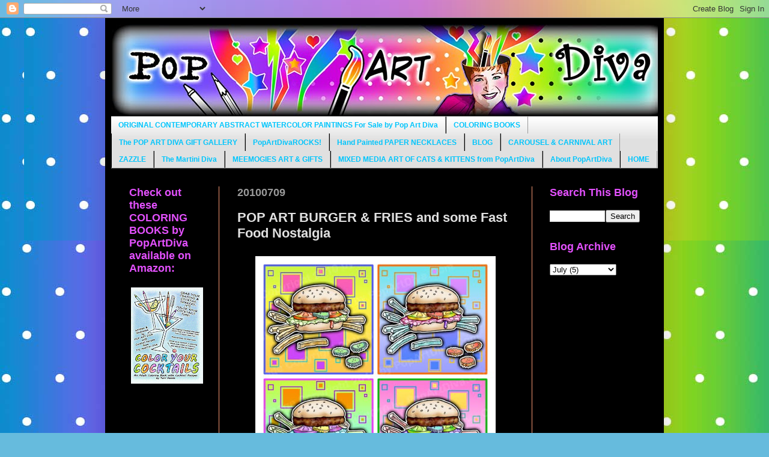

--- FILE ---
content_type: text/html; charset=UTF-8
request_url: https://popartdiva.blogspot.com/2010/07/pop-art-burger-fries-and-some-fast-food.html
body_size: 14244
content:
<!DOCTYPE html>
<html class='v2' dir='ltr' lang='en'>
<head>
<link href='https://www.blogger.com/static/v1/widgets/335934321-css_bundle_v2.css' rel='stylesheet' type='text/css'/>
<meta content='width=1100' name='viewport'/>
<meta content='text/html; charset=UTF-8' http-equiv='Content-Type'/>
<meta content='blogger' name='generator'/>
<link href='https://popartdiva.blogspot.com/favicon.ico' rel='icon' type='image/x-icon'/>
<link href='https://popartdiva.blogspot.com/2010/07/pop-art-burger-fries-and-some-fast-food.html' rel='canonical'/>
<link rel="alternate" type="application/atom+xml" title="POP ART DIVA LAND - Atom" href="https://popartdiva.blogspot.com/feeds/posts/default" />
<link rel="alternate" type="application/rss+xml" title="POP ART DIVA LAND - RSS" href="https://popartdiva.blogspot.com/feeds/posts/default?alt=rss" />
<link rel="service.post" type="application/atom+xml" title="POP ART DIVA LAND - Atom" href="https://www.blogger.com/feeds/31965560/posts/default" />

<link rel="alternate" type="application/atom+xml" title="POP ART DIVA LAND - Atom" href="https://popartdiva.blogspot.com/feeds/4322197739301845576/comments/default" />
<!--Can't find substitution for tag [blog.ieCssRetrofitLinks]-->
<link href='https://blogger.googleusercontent.com/img/b/R29vZ2xl/AVvXsEgbdnPSB6cqWewzuIBwAIDVjrNa791bebfih__wJVZs5A_NoX2Xh62rmYfdhHYOMlFHzXXNe8DBBghdlsgZFoACfP65zJKXh-XeWfN2ndza0DoZEDMDcPH5bZGuSwPrTvalJHZZLw/s16000/Pop+Art+Burger+and+Fries+MINI.jpg' rel='image_src'/>
<meta content='https://popartdiva.blogspot.com/2010/07/pop-art-burger-fries-and-some-fast-food.html' property='og:url'/>
<meta content='POP ART BURGER &amp; FRIES and some Fast Food Nostalgia' property='og:title'/>
<meta content='Bold, Colorful, Contemporary &amp; Abstract Watercolor &amp; Mixed Media Art by Artist Pop Art Diva &amp; Craft Cocktail Recipes by The Martini Diva.' property='og:description'/>
<meta content='https://blogger.googleusercontent.com/img/b/R29vZ2xl/AVvXsEgbdnPSB6cqWewzuIBwAIDVjrNa791bebfih__wJVZs5A_NoX2Xh62rmYfdhHYOMlFHzXXNe8DBBghdlsgZFoACfP65zJKXh-XeWfN2ndza0DoZEDMDcPH5bZGuSwPrTvalJHZZLw/w1200-h630-p-k-no-nu/Pop+Art+Burger+and+Fries+MINI.jpg' property='og:image'/>
<title>POP ART DIVA LAND: POP ART BURGER & FRIES and some Fast Food Nostalgia</title>
<style id='page-skin-1' type='text/css'><!--
/*
-----------------------------------------------
Blogger Template Style
Name:     Simple
Designer: Josh Peterson
URL:      www.noaesthetic.com
----------------------------------------------- */
/* Variable definitions
====================
<Variable name="keycolor" description="Main Color" type="color" default="#66bbdd"/>
<Group description="Page Text" selector="body">
<Variable name="body.font" description="Font" type="font"
default="normal normal 12px Arial, Tahoma, Helvetica, FreeSans, sans-serif"/>
<Variable name="body.text.color" description="Text Color" type="color" default="#222222"/>
</Group>
<Group description="Backgrounds" selector=".body-fauxcolumns-outer">
<Variable name="body.background.color" description="Outer Background" type="color" default="#66bbdd"/>
<Variable name="content.background.color" description="Main Background" type="color" default="#ffffff"/>
<Variable name="header.background.color" description="Header Background" type="color" default="transparent"/>
</Group>
<Group description="Links" selector=".main-outer">
<Variable name="link.color" description="Link Color" type="color" default="#2288bb"/>
<Variable name="link.visited.color" description="Visited Color" type="color" default="#888888"/>
<Variable name="link.hover.color" description="Hover Color" type="color" default="#33aaff"/>
</Group>
<Group description="Blog Title" selector=".header h1">
<Variable name="header.font" description="Font" type="font"
default="normal normal 60px Arial, Tahoma, Helvetica, FreeSans, sans-serif"/>
<Variable name="header.text.color" description="Title Color" type="color" default="#3399bb" />
</Group>
<Group description="Blog Description" selector=".header .description">
<Variable name="description.text.color" description="Description Color" type="color"
default="#777777" />
</Group>
<Group description="Tabs Text" selector=".tabs-inner .widget li a">
<Variable name="tabs.font" description="Font" type="font"
default="normal normal 14px Arial, Tahoma, Helvetica, FreeSans, sans-serif"/>
<Variable name="tabs.text.color" description="Text Color" type="color" default="#999999"/>
<Variable name="tabs.selected.text.color" description="Selected Color" type="color" default="#000000"/>
</Group>
<Group description="Tabs Background" selector=".tabs-outer .PageList">
<Variable name="tabs.background.color" description="Background Color" type="color" default="#f5f5f5"/>
<Variable name="tabs.selected.background.color" description="Selected Color" type="color" default="#eeeeee"/>
</Group>
<Group description="Post Title" selector="h3.post-title, .comments h4">
<Variable name="post.title.font" description="Font" type="font"
default="normal normal 22px Arial, Tahoma, Helvetica, FreeSans, sans-serif"/>
</Group>
<Group description="Date Header" selector=".date-header">
<Variable name="date.header.color" description="Text Color" type="color"
default="#e0e0e0"/>
<Variable name="date.header.background.color" description="Background Color" type="color"
default="transparent"/>
</Group>
<Group description="Post Footer" selector=".post-footer">
<Variable name="post.footer.text.color" description="Text Color" type="color" default="#666666"/>
<Variable name="post.footer.background.color" description="Background Color" type="color"
default="#f9f9f9"/>
<Variable name="post.footer.border.color" description="Shadow Color" type="color" default="#eeeeee"/>
</Group>
<Group description="Gadgets" selector="h2">
<Variable name="widget.title.font" description="Title Font" type="font"
default="normal bold 11px Arial, Tahoma, Helvetica, FreeSans, sans-serif"/>
<Variable name="widget.title.text.color" description="Title Color" type="color" default="#000000"/>
<Variable name="widget.alternate.text.color" description="Alternate Color" type="color" default="#999999"/>
</Group>
<Group description="Images" selector=".main-inner">
<Variable name="image.background.color" description="Background Color" type="color" default="#ffffff"/>
<Variable name="image.border.color" description="Border Color" type="color" default="#eeeeee"/>
<Variable name="image.text.color" description="Caption Text Color" type="color" default="#e0e0e0"/>
</Group>
<Group description="Accents" selector=".content-inner">
<Variable name="body.rule.color" description="Separator Line Color" type="color" default="#eeeeee"/>
<Variable name="tabs.border.color" description="Tabs Border Color" type="color" default="#fc9b76"/>
</Group>
<Variable name="body.background" description="Body Background" type="background"
color="#66bbdd" default="$(color) none repeat scroll top left"/>
<Variable name="body.background.override" description="Body Background Override" type="string" default=""/>
<Variable name="body.background.gradient.cap" description="Body Gradient Cap" type="url"
default="url(//www.blogblog.com/1kt/simple/gradients_light.png)"/>
<Variable name="body.background.gradient.tile" description="Body Gradient Tile" type="url"
default="url(//www.blogblog.com/1kt/simple/body_gradient_tile_light.png)"/>
<Variable name="content.background.color.selector" description="Content Background Color Selector" type="string" default=".content-inner"/>
<Variable name="content.padding" description="Content Padding" type="length" default="10px"/>
<Variable name="content.padding.horizontal" description="Content Horizontal Padding" type="length" default="10px"/>
<Variable name="content.shadow.spread" description="Content Shadow Spread" type="length" default="40px"/>
<Variable name="content.shadow.spread.webkit" description="Content Shadow Spread (WebKit)" type="length" default="5px"/>
<Variable name="content.shadow.spread.ie" description="Content Shadow Spread (IE)" type="length" default="10px"/>
<Variable name="main.border.width" description="Main Border Width" type="length" default="0"/>
<Variable name="header.background.gradient" description="Header Gradient" type="url" default="none"/>
<Variable name="header.shadow.offset.left" description="Header Shadow Offset Left" type="length" default="-1px"/>
<Variable name="header.shadow.offset.top" description="Header Shadow Offset Top" type="length" default="-1px"/>
<Variable name="header.shadow.spread" description="Header Shadow Spread" type="length" default="1px"/>
<Variable name="header.padding" description="Header Padding" type="length" default="30px"/>
<Variable name="header.border.size" description="Header Border Size" type="length" default="1px"/>
<Variable name="header.bottom.border.size" description="Header Bottom Border Size" type="length" default="1px"/>
<Variable name="header.border.horizontalsize" description="Header Horizontal Border Size" type="length" default="0"/>
<Variable name="description.text.size" description="Description Text Size" type="string" default="140%"/>
<Variable name="tabs.margin.top" description="Tabs Margin Top" type="length" default="0" />
<Variable name="tabs.margin.side" description="Tabs Side Margin" type="length" default="30px" />
<Variable name="tabs.background.gradient" description="Tabs Background Gradient" type="url"
default="url(//www.blogblog.com/1kt/simple/gradients_light.png)"/>
<Variable name="tabs.border.width" description="Tabs Border Width" type="length" default="1px"/>
<Variable name="tabs.bevel.border.width" description="Tabs Bevel Border Width" type="length" default="1px"/>
<Variable name="date.header.padding" description="Date Header Padding" type="string" default="inherit"/>
<Variable name="date.header.letterspacing" description="Date Header Letter Spacing" type="string" default="inherit"/>
<Variable name="date.header.margin" description="Date Header Margin" type="string" default="inherit"/>
<Variable name="post.margin.bottom" description="Post Bottom Margin" type="length" default="25px"/>
<Variable name="image.border.small.size" description="Image Border Small Size" type="length" default="2px"/>
<Variable name="image.border.large.size" description="Image Border Large Size" type="length" default="5px"/>
<Variable name="page.width.selector" description="Page Width Selector" type="string" default=".region-inner"/>
<Variable name="page.width" description="Page Width" type="string" default="auto"/>
<Variable name="main.section.margin" description="Main Section Margin" type="length" default="15px"/>
<Variable name="main.padding" description="Main Padding" type="length" default="15px"/>
<Variable name="main.padding.top" description="Main Padding Top" type="length" default="30px"/>
<Variable name="main.padding.bottom" description="Main Padding Bottom" type="length" default="30px"/>
<Variable name="paging.background"
color="#000000"
description="Background of blog paging area" type="background"
default="transparent none no-repeat scroll top center"/>
<Variable name="footer.bevel" description="Bevel border length of footer" type="length" default="0"/>
<Variable name="mobile.background.overlay" description="Mobile Background Overlay" type="string"
default="transparent none repeat scroll top left"/>
<Variable name="mobile.background.size" description="Mobile Background Size" type="string" default="auto"/>
<Variable name="mobile.button.color" description="Mobile Button Color" type="color" default="#ffffff" />
<Variable name="startSide" description="Side where text starts in blog language" type="automatic" default="left"/>
<Variable name="endSide" description="Side where text ends in blog language" type="automatic" default="right"/>
*/
/* Content
----------------------------------------------- */
body, .body-fauxcolumn-outer {
font: normal normal 14px Verdana, Geneva, sans-serif;
color: #e0e0e0;
background: #66bbdd url(https://blogger.googleusercontent.com/img/b/R29vZ2xl/AVvXsEiBIlIkRK18RlqSr9X_WZb6aidAulA1s0ym2SqaxRLLVvgVff2SH_SeYil5fGfgslEehP3EFSWi4PhqkHVY-S_tifsgQfYehIxAmjphEECXi4fhKKKgmqp39cL8CfRLA_fbsduWiA/s0/PopArtDivaBlogBACKGROUND.jpg) repeat scroll top left;
padding: 0 40px 40px 40px;
}
html body .region-inner {
min-width: 0;
max-width: 100%;
width: auto;
}
a:link {
text-decoration:none;
color: #00c5fc;
}
a:visited {
text-decoration:none;
color: #a070e5;
}
a:hover {
text-decoration:underline;
color: #e250fc;
}
.body-fauxcolumn-outer .fauxcolumn-inner {
background: transparent none repeat scroll top left;
_background-image: none;
}
.body-fauxcolumn-outer .cap-top {
position: absolute;
z-index: 1;
height: 400px;
width: 100%;
background: #66bbdd url(https://blogger.googleusercontent.com/img/b/R29vZ2xl/AVvXsEiBIlIkRK18RlqSr9X_WZb6aidAulA1s0ym2SqaxRLLVvgVff2SH_SeYil5fGfgslEehP3EFSWi4PhqkHVY-S_tifsgQfYehIxAmjphEECXi4fhKKKgmqp39cL8CfRLA_fbsduWiA/s0/PopArtDivaBlogBACKGROUND.jpg) repeat scroll top left;
}
.body-fauxcolumn-outer .cap-top .cap-left {
width: 100%;
background: transparent none repeat-x scroll top left;
_background-image: none;
}
.content-outer {
-moz-box-shadow: 0 0 40px rgba(0, 0, 0, .15);
-webkit-box-shadow: 0 0 5px rgba(0, 0, 0, .15);
-goog-ms-box-shadow: 0 0 10px #333333;
box-shadow: 0 0 40px rgba(0, 0, 0, .15);
margin-bottom: 1px;
}
.content-inner {
padding: 10px 10px;
}
.content-inner {
background-color: #000000;
}
/* Header
----------------------------------------------- */
.header-outer {
background: transparent none repeat-x scroll 0 -400px;
_background-image: none;
}
.Header h1 {
font: normal bold 50px Verdana, Geneva, sans-serif;
color: #3399bb;
text-shadow: -1px -1px 1px rgba(0, 0, 0, .2);
}
.Header h1 a {
color: #3399bb;
}
.Header .description {
font-size: 140%;
color: #e0e0e0;
}
.header-inner .Header .titlewrapper {
padding: 22px 30px;
}
.header-inner .Header .descriptionwrapper {
padding: 0 30px;
}
/* Tabs
----------------------------------------------- */
.tabs-inner .section:first-child {
border-top: 1px solid #999999;
}
.tabs-inner .section:first-child ul {
margin-top: -1px;
border-top: 1px solid #999999;
border-left: 0 solid #999999;
border-right: 0 solid #999999;
}
.tabs-inner .widget ul {
background: #e0e0e0 url(//www.blogblog.com/1kt/simple/gradients_light.png) repeat-x scroll 0 -800px;
_background-image: none;
border-bottom: 1px solid #999999;
margin-top: 0;
margin-left: -30px;
margin-right: -30px;
}
.tabs-inner .widget li a {
display: inline-block;
padding: .6em 1em;
font: normal bold 12px Verdana, Geneva, sans-serif;
color: #00c5fc;
border-left: 1px solid #000000;
border-right: 1px solid #999999;
}
.tabs-inner .widget li:first-child a {
border-left: none;
}
.tabs-inner .widget li.selected a, .tabs-inner .widget li a:hover {
color: #00c5fc;
background-color: #e0e0e0;
text-decoration: none;
}
/* Columns
----------------------------------------------- */
.main-outer {
border-top: 0 solid #fc9b76;
}
.fauxcolumn-left-outer .fauxcolumn-inner {
border-right: 1px solid #fc9b76;
}
.fauxcolumn-right-outer .fauxcolumn-inner {
border-left: 1px solid #fc9b76;
}
/* Headings
----------------------------------------------- */
h2 {
margin: 0 0 1em 0;
font: normal bold 18px Arial, Tahoma, Helvetica, FreeSans, sans-serif;
color: #e250fc;
}
/* Widgets
----------------------------------------------- */
.widget .zippy {
color: #a070e5;
text-shadow: 2px 2px 1px rgba(0, 0, 0, .1);
}
.widget .popular-posts ul {
list-style: none;
}
/* Posts
----------------------------------------------- */
.date-header span {
background-color: transparent;
color: #999999;
padding: inherit;
letter-spacing: inherit;
margin: inherit;
}
.main-inner {
padding-top: 30px;
padding-bottom: 30px;
}
.main-inner .column-center-inner {
padding: 0 15px;
}
.main-inner .column-center-inner .section {
margin: 0 15px;
}
.post {
margin: 0 0 25px 0;
}
h3.post-title, .comments h4 {
font: normal bold 22px Verdana, Geneva, sans-serif;
margin: .75em 0 0;
}
.post-body {
font-size: 110%;
line-height: 1.4;
position: relative;
}
.post-body img, .post-body .tr-caption-container, .Profile img, .Image img,
.BlogList .item-thumbnail img {
padding: 2px;
background: #000000;
border: 1px solid transparent;
-moz-box-shadow: 1px 1px 5px rgba(0, 0, 0, .1);
-webkit-box-shadow: 1px 1px 5px rgba(0, 0, 0, .1);
box-shadow: 1px 1px 5px rgba(0, 0, 0, .1);
}
.post-body img, .post-body .tr-caption-container {
padding: 5px;
}
.post-body .tr-caption-container {
color: #999999;
}
.post-body .tr-caption-container img {
padding: 0;
background: transparent;
border: none;
-moz-box-shadow: 0 0 0 rgba(0, 0, 0, .1);
-webkit-box-shadow: 0 0 0 rgba(0, 0, 0, .1);
box-shadow: 0 0 0 rgba(0, 0, 0, .1);
}
.post-header {
margin: 0 0 1.5em;
line-height: 1.6;
font-size: 90%;
}
.post-footer {
margin: 20px -2px 0;
padding: 5px 10px;
color: #e0e0e0;
background-color: #0e0e0e;
border-bottom: 1px solid transparent;
line-height: 1.6;
font-size: 90%;
}
#comments .comment-author {
padding-top: 1.5em;
border-top: 1px solid #fc9b76;
background-position: 0 1.5em;
}
#comments .comment-author:first-child {
padding-top: 0;
border-top: none;
}
.avatar-image-container {
margin: .2em 0 0;
}
#comments .avatar-image-container img {
border: 1px solid transparent;
}
/* Comments
----------------------------------------------- */
.comments .comments-content .icon.blog-author {
background-repeat: no-repeat;
background-image: url([data-uri]);
}
.comments .comments-content .loadmore a {
border-top: 1px solid #a070e5;
border-bottom: 1px solid #a070e5;
}
.comments .comment-thread.inline-thread {
background-color: #0e0e0e;
}
.comments .continue {
border-top: 2px solid #a070e5;
}
/* Accents
---------------------------------------------- */
.section-columns td.columns-cell {
border-left: 1px solid #fc9b76;
}
.blog-pager {
background: transparent none no-repeat scroll top center;
}
.blog-pager-older-link, .home-link,
.blog-pager-newer-link {
background-color: #000000;
padding: 5px;
}
.footer-outer {
border-top: 0 dashed #bbbbbb;
}
/* Mobile
----------------------------------------------- */
body.mobile  {
background-size: auto;
}
.mobile .body-fauxcolumn-outer {
background: transparent none repeat scroll top left;
}
.mobile .body-fauxcolumn-outer .cap-top {
background-size: 100% auto;
}
.mobile .content-outer {
-webkit-box-shadow: 0 0 3px rgba(0, 0, 0, .15);
box-shadow: 0 0 3px rgba(0, 0, 0, .15);
}
body.mobile .AdSense {
margin: 0 -40px;
}
.mobile .tabs-inner .widget ul {
margin-left: 0;
margin-right: 0;
}
.mobile .post {
margin: 0;
}
.mobile .main-inner .column-center-inner .section {
margin: 0;
}
.mobile .date-header span {
padding: 0.1em 10px;
margin: 0 -10px;
}
.mobile h3.post-title {
margin: 0;
}
.mobile .blog-pager {
background: transparent none no-repeat scroll top center;
}
.mobile .footer-outer {
border-top: none;
}
.mobile .main-inner, .mobile .footer-inner {
background-color: #000000;
}
.mobile-index-contents {
color: #e0e0e0;
}
.mobile-link-button {
background-color: #00c5fc;
}
.mobile-link-button a:link, .mobile-link-button a:visited {
color: #ffffff;
}
.mobile .tabs-inner .section:first-child {
border-top: none;
}
.mobile .tabs-inner .PageList .widget-content {
background-color: #e0e0e0;
color: #00c5fc;
border-top: 1px solid #999999;
border-bottom: 1px solid #999999;
}
.mobile .tabs-inner .PageList .widget-content .pagelist-arrow {
border-left: 1px solid #999999;
}

--></style>
<style id='template-skin-1' type='text/css'><!--
body {
min-width: 930px;
}
.content-outer, .content-fauxcolumn-outer, .region-inner {
min-width: 930px;
max-width: 930px;
_width: 930px;
}
.main-inner .columns {
padding-left: 180px;
padding-right: 210px;
}
.main-inner .fauxcolumn-center-outer {
left: 180px;
right: 210px;
/* IE6 does not respect left and right together */
_width: expression(this.parentNode.offsetWidth -
parseInt("180px") -
parseInt("210px") + 'px');
}
.main-inner .fauxcolumn-left-outer {
width: 180px;
}
.main-inner .fauxcolumn-right-outer {
width: 210px;
}
.main-inner .column-left-outer {
width: 180px;
right: 100%;
margin-left: -180px;
}
.main-inner .column-right-outer {
width: 210px;
margin-right: -210px;
}
#layout {
min-width: 0;
}
#layout .content-outer {
min-width: 0;
width: 800px;
}
#layout .region-inner {
min-width: 0;
width: auto;
}
body#layout div.add_widget {
padding: 8px;
}
body#layout div.add_widget a {
margin-left: 32px;
}
--></style>
<style>
    body {background-image:url(\/\/1.bp.blogspot.com\/-2V4uzIIGZr0\/T62vEKhxblI\/AAAAAAAAFS4\/h1yGVoIE298\/s0\/PopArtDivaBlogBACKGROUND.jpg);}
    
@media (max-width: 200px) { body {background-image:url(\/\/1.bp.blogspot.com\/-2V4uzIIGZr0\/T62vEKhxblI\/AAAAAAAAFS4\/h1yGVoIE298\/w200\/PopArtDivaBlogBACKGROUND.jpg);}}
@media (max-width: 400px) and (min-width: 201px) { body {background-image:url(\/\/1.bp.blogspot.com\/-2V4uzIIGZr0\/T62vEKhxblI\/AAAAAAAAFS4\/h1yGVoIE298\/w400\/PopArtDivaBlogBACKGROUND.jpg);}}
@media (max-width: 800px) and (min-width: 401px) { body {background-image:url(\/\/1.bp.blogspot.com\/-2V4uzIIGZr0\/T62vEKhxblI\/AAAAAAAAFS4\/h1yGVoIE298\/w800\/PopArtDivaBlogBACKGROUND.jpg);}}
@media (max-width: 1200px) and (min-width: 801px) { body {background-image:url(\/\/1.bp.blogspot.com\/-2V4uzIIGZr0\/T62vEKhxblI\/AAAAAAAAFS4\/h1yGVoIE298\/w1200\/PopArtDivaBlogBACKGROUND.jpg);}}
/* Last tag covers anything over one higher than the previous max-size cap. */
@media (min-width: 1201px) { body {background-image:url(\/\/1.bp.blogspot.com\/-2V4uzIIGZr0\/T62vEKhxblI\/AAAAAAAAFS4\/h1yGVoIE298\/w1600\/PopArtDivaBlogBACKGROUND.jpg);}}
  </style>
<link href='https://www.blogger.com/dyn-css/authorization.css?targetBlogID=31965560&amp;zx=3e9df209-14b7-497a-8520-e29952143aa3' media='none' onload='if(media!=&#39;all&#39;)media=&#39;all&#39;' rel='stylesheet'/><noscript><link href='https://www.blogger.com/dyn-css/authorization.css?targetBlogID=31965560&amp;zx=3e9df209-14b7-497a-8520-e29952143aa3' rel='stylesheet'/></noscript>
<meta name='google-adsense-platform-account' content='ca-host-pub-1556223355139109'/>
<meta name='google-adsense-platform-domain' content='blogspot.com'/>

<!-- data-ad-client=ca-pub-0302742702174658 -->

</head>
<body class='loading'>
<div class='navbar section' id='navbar' name='Navbar'><div class='widget Navbar' data-version='1' id='Navbar1'><script type="text/javascript">
    function setAttributeOnload(object, attribute, val) {
      if(window.addEventListener) {
        window.addEventListener('load',
          function(){ object[attribute] = val; }, false);
      } else {
        window.attachEvent('onload', function(){ object[attribute] = val; });
      }
    }
  </script>
<div id="navbar-iframe-container"></div>
<script type="text/javascript" src="https://apis.google.com/js/platform.js"></script>
<script type="text/javascript">
      gapi.load("gapi.iframes:gapi.iframes.style.bubble", function() {
        if (gapi.iframes && gapi.iframes.getContext) {
          gapi.iframes.getContext().openChild({
              url: 'https://www.blogger.com/navbar/31965560?po\x3d4322197739301845576\x26origin\x3dhttps://popartdiva.blogspot.com',
              where: document.getElementById("navbar-iframe-container"),
              id: "navbar-iframe"
          });
        }
      });
    </script><script type="text/javascript">
(function() {
var script = document.createElement('script');
script.type = 'text/javascript';
script.src = '//pagead2.googlesyndication.com/pagead/js/google_top_exp.js';
var head = document.getElementsByTagName('head')[0];
if (head) {
head.appendChild(script);
}})();
</script>
</div></div>
<div class='body-fauxcolumns'>
<div class='fauxcolumn-outer body-fauxcolumn-outer'>
<div class='cap-top'>
<div class='cap-left'></div>
<div class='cap-right'></div>
</div>
<div class='fauxborder-left'>
<div class='fauxborder-right'></div>
<div class='fauxcolumn-inner'>
</div>
</div>
<div class='cap-bottom'>
<div class='cap-left'></div>
<div class='cap-right'></div>
</div>
</div>
</div>
<div class='content'>
<div class='content-fauxcolumns'>
<div class='fauxcolumn-outer content-fauxcolumn-outer'>
<div class='cap-top'>
<div class='cap-left'></div>
<div class='cap-right'></div>
</div>
<div class='fauxborder-left'>
<div class='fauxborder-right'></div>
<div class='fauxcolumn-inner'>
</div>
</div>
<div class='cap-bottom'>
<div class='cap-left'></div>
<div class='cap-right'></div>
</div>
</div>
</div>
<div class='content-outer'>
<div class='content-cap-top cap-top'>
<div class='cap-left'></div>
<div class='cap-right'></div>
</div>
<div class='fauxborder-left content-fauxborder-left'>
<div class='fauxborder-right content-fauxborder-right'></div>
<div class='content-inner'>
<header>
<div class='header-outer'>
<div class='header-cap-top cap-top'>
<div class='cap-left'></div>
<div class='cap-right'></div>
</div>
<div class='fauxborder-left header-fauxborder-left'>
<div class='fauxborder-right header-fauxborder-right'></div>
<div class='region-inner header-inner'>
<div class='header section' id='header' name='Header'><div class='widget Header' data-version='1' id='Header1'>
<div id='header-inner'>
<a href='https://popartdiva.blogspot.com/' style='display: block'>
<img alt='POP ART DIVA LAND' height='153px; ' id='Header1_headerimg' src='https://blogger.googleusercontent.com/img/a/AVvXsEhxHqdYcTzHMJf6VYAhaF1-hyZSsadw489e7wOQDoymb5M1taYK5GbcIqN2tChlT-O-0PqjtzkjPnCDd0T3qmaQiCvjG-L4_ILyweiDFYWRjJ1WLhPUTEZf8B2qbCzDbVBt58thnKAkswEenoAO27lz5SQKB688PUVcaiT5TyWpgEDO-dU_THhBwg=s929' style='display: block' width='929px; '/>
</a>
</div>
</div></div>
</div>
</div>
<div class='header-cap-bottom cap-bottom'>
<div class='cap-left'></div>
<div class='cap-right'></div>
</div>
</div>
</header>
<div class='tabs-outer'>
<div class='tabs-cap-top cap-top'>
<div class='cap-left'></div>
<div class='cap-right'></div>
</div>
<div class='fauxborder-left tabs-fauxborder-left'>
<div class='fauxborder-right tabs-fauxborder-right'></div>
<div class='region-inner tabs-inner'>
<div class='tabs section' id='crosscol' name='Cross-Column'><div class='widget PageList' data-version='1' id='PageList1'>
<h2>on FINE ART AMERICA</h2>
<div class='widget-content'>
<ul>
<li>
<a href='https://popartdiva.blogspot.com/p/original-contemporary-abstract.html'>ORIGINAL CONTEMPORARY ABSTRACT WATERCOLOR PAINTINGS For Sale by Pop Art Diva</a>
</li>
<li>
<a href='https://popartdiva.blogspot.com/p/blog-page_2.html'>COLORING BOOKS</a>
</li>
<li>
<a href='https://www.zazzle.com/store/popartdiva/products'>The POP ART DIVA GIFT GALLERY</a>
</li>
<li>
<a href='https://popartdiva.blogspot.com/p/pop-art-diva-rocks-sharing-smiles-and.html'>PopArtDivaROCKS!</a>
</li>
<li>
<a href='https://popartdiva.blogspot.com/p/blog-page_3.html'>Hand Painted PAPER NECKLACES</a>
</li>
<li>
<a href='https://popartdiva.blogspot.com/'>BLOG</a>
</li>
<li>
<a href='https://popartdiva.blogspot.com/2014/09/carousel-art-horses-exotic-animals-more.html'>CAROUSEL & CARNIVAL ART</a>
</li>
<li>
<a href='https://www.zazzle.com/popartdiva/products'>ZAZZLE</a>
</li>
<li>
<a href='https://themartinidiva.blogspot.com'>The Martini Diva</a>
</li>
<li>
<a href='https://popartdiva.blogspot.com/p/meemogies.html'>MEEMOGIES ART &amp; GIFTS</a>
</li>
<li>
<a href='https://popartdiva.blogspot.com/p/mixed-media-art-of-cats-kittens-from.html'>MIXED MEDIA ART OF CATS &amp; KITTENS from PopArtDiva</a>
</li>
<li>
<a href='https://popartdiva.blogspot.com/p/abut-pop-art-diva.html'>About PopArtDiva</a>
</li>
<li>
<a href='https://popartdiva.com'>HOME</a>
</li>
</ul>
<div class='clear'></div>
</div>
</div></div>
<div class='tabs no-items section' id='crosscol-overflow' name='Cross-Column 2'></div>
</div>
</div>
<div class='tabs-cap-bottom cap-bottom'>
<div class='cap-left'></div>
<div class='cap-right'></div>
</div>
</div>
<div class='main-outer'>
<div class='main-cap-top cap-top'>
<div class='cap-left'></div>
<div class='cap-right'></div>
</div>
<div class='fauxborder-left main-fauxborder-left'>
<div class='fauxborder-right main-fauxborder-right'></div>
<div class='region-inner main-inner'>
<div class='columns fauxcolumns'>
<div class='fauxcolumn-outer fauxcolumn-center-outer'>
<div class='cap-top'>
<div class='cap-left'></div>
<div class='cap-right'></div>
</div>
<div class='fauxborder-left'>
<div class='fauxborder-right'></div>
<div class='fauxcolumn-inner'>
</div>
</div>
<div class='cap-bottom'>
<div class='cap-left'></div>
<div class='cap-right'></div>
</div>
</div>
<div class='fauxcolumn-outer fauxcolumn-left-outer'>
<div class='cap-top'>
<div class='cap-left'></div>
<div class='cap-right'></div>
</div>
<div class='fauxborder-left'>
<div class='fauxborder-right'></div>
<div class='fauxcolumn-inner'>
</div>
</div>
<div class='cap-bottom'>
<div class='cap-left'></div>
<div class='cap-right'></div>
</div>
</div>
<div class='fauxcolumn-outer fauxcolumn-right-outer'>
<div class='cap-top'>
<div class='cap-left'></div>
<div class='cap-right'></div>
</div>
<div class='fauxborder-left'>
<div class='fauxborder-right'></div>
<div class='fauxcolumn-inner'>
</div>
</div>
<div class='cap-bottom'>
<div class='cap-left'></div>
<div class='cap-right'></div>
</div>
</div>
<!-- corrects IE6 width calculation -->
<div class='columns-inner'>
<div class='column-center-outer'>
<div class='column-center-inner'>
<div class='main section' id='main' name='Main'><div class='widget Blog' data-version='1' id='Blog1'>
<div class='blog-posts hfeed'>

          <div class="date-outer">
        
<h2 class='date-header'><span>20100709</span></h2>

          <div class="date-posts">
        
<div class='post-outer'>
<div class='post hentry uncustomized-post-template' itemprop='blogPost' itemscope='itemscope' itemtype='http://schema.org/BlogPosting'>
<meta content='https://blogger.googleusercontent.com/img/b/R29vZ2xl/AVvXsEgbdnPSB6cqWewzuIBwAIDVjrNa791bebfih__wJVZs5A_NoX2Xh62rmYfdhHYOMlFHzXXNe8DBBghdlsgZFoACfP65zJKXh-XeWfN2ndza0DoZEDMDcPH5bZGuSwPrTvalJHZZLw/s16000/Pop+Art+Burger+and+Fries+MINI.jpg' itemprop='image_url'/>
<meta content='31965560' itemprop='blogId'/>
<meta content='4322197739301845576' itemprop='postId'/>
<a name='4322197739301845576'></a>
<h3 class='post-title entry-title' itemprop='name'>
POP ART BURGER & FRIES and some Fast Food Nostalgia
</h3>
<div class='post-header'>
<div class='post-header-line-1'></div>
</div>
<div class='post-body entry-content' id='post-body-4322197739301845576' itemprop='description articleBody'>
<div style="text-align: center;"><a href="http://bit.ly/amsuhA" onblur="try {parent.deselectBloggerImageGracefully();} catch(e) {}"><img border="0" id="BLOGGER_PHOTO_ID_5491926313278665314" src="https://blogger.googleusercontent.com/img/b/R29vZ2xl/AVvXsEgbdnPSB6cqWewzuIBwAIDVjrNa791bebfih__wJVZs5A_NoX2Xh62rmYfdhHYOMlFHzXXNe8DBBghdlsgZFoACfP65zJKXh-XeWfN2ndza0DoZEDMDcPH5bZGuSwPrTvalJHZZLw/s16000/Pop+Art+Burger+and+Fries+MINI.jpg" style="cursor: pointer; display: block; height: 400px; margin: 0px auto 10px; text-align: center; width: 400px;" /></a><span style="font-size: 78%;">Image &#169;2010 by PopArtDiva.Com. All Rights Reserved.<br />No permission is given to copy, share, distribute, reproduce, post or print without written authorization.<span style="text-decoration: underline;"><br /></span><span style="font-size: 85%;"><a href="mailto:license@popartdiva.com">Contact PopArtDiva.Com for licensing information</a>.</span></span><br /><br /></div><div style="text-align: center;"><a href="http://bit.ly/amsuhA" style="color: #ff9966; font-weight: bold;">CREATING THE POP ART BURGER &amp; FRIES</a><br /></div><center><br />As I threatened in my last post I did go ahead and do a <a href="http://bit.ly/amsuhA">Hamburger &amp; Fries Pop Art</a> for my Pop Art Food series.  I did use the background from my <a href="http://bit.ly/c8Uelq">Pop Art Cookies</a> to inspire me but this time I used square instead of circles.  Maybe the <a href="http://popartdiva.blogspot.com/2010/08/pop-art-hot-dog-with-chips-drink-fast.html">Pop Art Hot Dog</a> will have triangles. . .(update 8/7/2010 - nope it ended up with ovals!)<br /><br />The hamburger was a lot of fun to sketch and I drew it like I like to eat my burgers - with lettuce, onions, tomatoes and pickles and a lot of ketchup.  I am not a 'mustard on hamburger' kind of person - mustard is for hot dogs!<br /><br />When I got to the color stage I found it a bit of a challenge because I was not too sure about odd colored beef but I liked the purple pickles, pink lettuce and blue tomatoes idea. In the end, I decided to leave the burger and bun naturally colored and just adjust the condiments and the fries. Pop Art is all about messing with cultural icons - taking the common of the day and turning it into "art" using commercial art techniques so, if Andy Warhol can turn Marilyn green, I can certainly turn a pickle purple and some lettuce pink!<br /><br />I always ask for extra pickles on the side because I just like pickles so you will see my side order of pickles on the right!  If you look very close you will actually see the salt on the fries though probably not in the small image above.<br /><br />You can order up your <a href="http://bit.ly/amsuhA">Pop Art Burger and Fries </a>on <a href="http://bit.ly/ajYBuB">Posters</a>, <a href="http://bit.ly/bpC5dn">T-shirts</a>, <a href="http://bit.ly/cse8XV">Aprons,</a> <a href="http://bit.ly/cR7eUI">Cards</a>, <a href="http://bit.ly/a4PTIa">Business Cards</a> and other goodies at <a href="http://www.zazzle.com/popartdiva?rf=238743116047930253&amp;CMPN=zBookmarklet">The PopArtDiva Gift Gallery</a>.<br /><br /><span style="color: #ff9966; font-weight: bold;">MEMORIES OF BURGERS &amp; FRIES</span><br /><br />I grew up in Wichita, Kansas which just happens to be the birthplace of White Castle Burgers.  Interestingly enough I never had a White Castle Burger until I was in my twenties and went back East for an ad job, but I do remember my folks taking us to Griff's.<br /><a href="https://blogger.googleusercontent.com/img/b/R29vZ2xl/AVvXsEgRwjzTL_7qFDoHeWX3FHcT-yV-k2OQye5fz6ZtoLKmhqul4QLG1QPpU8sj6gd9xNSbyg43BYNdMmipCwd70a67zVatREn8lCpYjjPZUKmHqV615f3vvRVIb1i3X9w3ZK6U2KCf9A/s1600/griffy.jpg" onblur="try {parent.deselectBloggerImageGracefully();} catch(e) {}"><img alt="" border="0" id="BLOGGER_PHOTO_ID_5491929960161403234" src="https://blogger.googleusercontent.com/img/b/R29vZ2xl/AVvXsEgRwjzTL_7qFDoHeWX3FHcT-yV-k2OQye5fz6ZtoLKmhqul4QLG1QPpU8sj6gd9xNSbyg43BYNdMmipCwd70a67zVatREn8lCpYjjPZUKmHqV615f3vvRVIb1i3X9w3ZK6U2KCf9A/s400/griffy.jpg" style="cursor: pointer; height: 152px; width: 400px;" /></a><br />In those days a burger was fifteen cents and fries were eleven cents.  Mom would order each of us kids a small burger, fries and a milkshake.  I always got my burger with just ketchup and pickles (you could custom order your burger, at least in those days) and I got a chocolate shake.  I would dip my fries in the chocolate shake - something I will still do if I get the opportunity.<br /><br />Griff's was one of the burger joints that had car hop service so we kids were often in our pajamas eating our burgers.  I guess our folks liked the idea of just being able to drop us into our beds in a carb coma after dinner, lol.  I just thought it was cool to go out to eat in my pajamas that had feet!<br /><br />The Griff's company closed decades ago but there are still some of the individual drive-ups open and operating in a few states.  Had I known there was one in Albuquerque I would have hunted it down and ordered my old favorites just for the nostalgia.  I can still remember that particular grease taste and those lard fried potatoes - honestly, nothing beats a french fry cooked in lard!<br /><br />I'm making myself hungry again.<br /><img alt="" src="file:///C:/DOCUME%7E1/Terri/LOCALS%7E1/Temp/moz-screenshot.png" /><img alt="" src="file:///C:/DOCUME%7E1/Terri/LOCALS%7E1/Temp/moz-screenshot-1.png" /><br /><p style="text-align: center;"><span style="font-size: smaller;"><strong><span style="font-family: Tahoma;">Pop Art Burgers &amp; Fries Copyright 2010 by PopArtDiva.Com. All   Rights Reserved.</span></strong><span style="font-size: smaller;"><strong><span style="font-family: Tahoma;">   No permission is given to copy,   distribute, e-mail, share or reproduce  without written permission from   PopArtDiva.Com </span></strong></span></span></p><br />-------------------</center><center><a href="http://www.twitter.com/popartdiva" target="_blank">Follow me on Twitter</a><br /><a href="http://www.facebook.com/popartdiva" target="_blank">Friend me on Facebook</a>SHOP THE POP for Pop Art Tees, Posters &amp; Gifts:<br /><a href="http://www.zazzle.com/popartdiva?rf=238743116047930253&amp;CMPN=zBookmarklet">The PopArtDiva Gift Gallery</a></center>
<div style='clear: both;'></div>
</div>
<div class='post-footer'>
<div class='post-footer-line post-footer-line-1'>
<span class='post-author vcard'>
Posted by
<span class='fn' itemprop='author' itemscope='itemscope' itemtype='http://schema.org/Person'>
<meta content='https://www.blogger.com/profile/03656961325856447179' itemprop='url'/>
<a class='g-profile' href='https://www.blogger.com/profile/03656961325856447179' rel='author' title='author profile'>
<span itemprop='name'>Pop Art Diva Enterprises</span>
</a>
</span>
</span>
<span class='post-timestamp'>
at
<meta content='https://popartdiva.blogspot.com/2010/07/pop-art-burger-fries-and-some-fast-food.html' itemprop='url'/>
<a class='timestamp-link' href='https://popartdiva.blogspot.com/2010/07/pop-art-burger-fries-and-some-fast-food.html' rel='bookmark' title='permanent link'><abbr class='published' itemprop='datePublished' title='2010-07-09T08:11:00-07:00'>8:11 AM</abbr></a>
</span>
<span class='post-comment-link'>
</span>
<span class='post-icons'>
<span class='item-action'>
<a href='https://www.blogger.com/email-post/31965560/4322197739301845576' title='Email Post'>
<img alt='' class='icon-action' height='13' src='https://resources.blogblog.com/img/icon18_email.gif' width='18'/>
</a>
</span>
<span class='item-control blog-admin pid-1002119833'>
<a href='https://www.blogger.com/post-edit.g?blogID=31965560&postID=4322197739301845576&from=pencil' title='Edit Post'>
<img alt='' class='icon-action' height='18' src='https://resources.blogblog.com/img/icon18_edit_allbkg.gif' width='18'/>
</a>
</span>
</span>
<div class='post-share-buttons goog-inline-block'>
<a class='goog-inline-block share-button sb-email' href='https://www.blogger.com/share-post.g?blogID=31965560&postID=4322197739301845576&target=email' target='_blank' title='Email This'><span class='share-button-link-text'>Email This</span></a><a class='goog-inline-block share-button sb-blog' href='https://www.blogger.com/share-post.g?blogID=31965560&postID=4322197739301845576&target=blog' onclick='window.open(this.href, "_blank", "height=270,width=475"); return false;' target='_blank' title='BlogThis!'><span class='share-button-link-text'>BlogThis!</span></a><a class='goog-inline-block share-button sb-twitter' href='https://www.blogger.com/share-post.g?blogID=31965560&postID=4322197739301845576&target=twitter' target='_blank' title='Share to X'><span class='share-button-link-text'>Share to X</span></a><a class='goog-inline-block share-button sb-facebook' href='https://www.blogger.com/share-post.g?blogID=31965560&postID=4322197739301845576&target=facebook' onclick='window.open(this.href, "_blank", "height=430,width=640"); return false;' target='_blank' title='Share to Facebook'><span class='share-button-link-text'>Share to Facebook</span></a><a class='goog-inline-block share-button sb-pinterest' href='https://www.blogger.com/share-post.g?blogID=31965560&postID=4322197739301845576&target=pinterest' target='_blank' title='Share to Pinterest'><span class='share-button-link-text'>Share to Pinterest</span></a>
</div>
</div>
<div class='post-footer-line post-footer-line-2'>
<span class='post-labels'>
</span>
</div>
<div class='post-footer-line post-footer-line-3'>
<span class='post-location'>
</span>
</div>
</div>
</div>
<div class='comments' id='comments'>
<a name='comments'></a>
</div>
</div>

        </div></div>
      
</div>
<div class='blog-pager' id='blog-pager'>
<span id='blog-pager-newer-link'>
<a class='blog-pager-newer-link' href='https://popartdiva.blogspot.com/2010/07/pop-art-eating-andy-warhol-eats.html' id='Blog1_blog-pager-newer-link' title='Newer Post'>Newer Post</a>
</span>
<span id='blog-pager-older-link'>
<a class='blog-pager-older-link' href='https://popartdiva.blogspot.com/2010/07/pop-art-cookies-cookies-that-wont-go-to.html' id='Blog1_blog-pager-older-link' title='Older Post'>Older Post</a>
</span>
<a class='home-link' href='https://popartdiva.blogspot.com/'>Home</a>
</div>
<div class='clear'></div>
<div class='post-feeds'>
</div>
</div></div>
</div>
</div>
<div class='column-left-outer'>
<div class='column-left-inner'>
<aside>
<div class='sidebar section' id='sidebar-left-1'><div class='widget Image' data-version='1' id='Image1'>
<h2>Check out these COLORING BOOKS by PopArtDiva available on Amazon:</h2>
<div class='widget-content'>
<a href='http://popartdiva.blogspot.com/p/blog-page_2.html'>
<img alt='Check out these COLORING BOOKS by PopArtDiva available on Amazon:' height='160' id='Image1_img' src='https://blogger.googleusercontent.com/img/a/AVvXsEhhNH8ppVsN6LiaZyYAliF-hZPHDurjdeJ7li-xVhjshQMWcW1FK-LnjB5jAzN1gTwBiFPlew76-j_CXRs_MfLA941DYDEI2rXNwbuEtmtSadZcWgtADQaGt80pxmQFKR-tXZlDNgUPnPg4SGXH_D9fpajIDyITWw9lxQNXARXslky4kNfHWFuumg=s160' width='120'/>
</a>
<br/>
</div>
<div class='clear'></div>
</div></div>
</aside>
</div>
</div>
<div class='column-right-outer'>
<div class='column-right-inner'>
<aside>
<div class='sidebar section' id='sidebar-right-1'><div class='widget BlogSearch' data-version='1' id='BlogSearch1'>
<h2 class='title'>Search This Blog</h2>
<div class='widget-content'>
<div id='BlogSearch1_form'>
<form action='https://popartdiva.blogspot.com/search' class='gsc-search-box' target='_top'>
<table cellpadding='0' cellspacing='0' class='gsc-search-box'>
<tbody>
<tr>
<td class='gsc-input'>
<input autocomplete='off' class='gsc-input' name='q' size='10' title='search' type='text' value=''/>
</td>
<td class='gsc-search-button'>
<input class='gsc-search-button' title='search' type='submit' value='Search'/>
</td>
</tr>
</tbody>
</table>
</form>
</div>
</div>
<div class='clear'></div>
</div><div class='widget BlogArchive' data-version='1' id='BlogArchive2'>
<h2>Blog Archive</h2>
<div class='widget-content'>
<div id='ArchiveList'>
<div id='BlogArchive2_ArchiveList'>
<select id='BlogArchive2_ArchiveMenu'>
<option value=''>Blog Archive</option>
<option value='https://popartdiva.blogspot.com/2025/08/'>August (5)</option>
<option value='https://popartdiva.blogspot.com/2021/01/'>January (1)</option>
<option value='https://popartdiva.blogspot.com/2019/02/'>February (2)</option>
<option value='https://popartdiva.blogspot.com/2018/10/'>October (1)</option>
<option value='https://popartdiva.blogspot.com/2018/09/'>September (6)</option>
<option value='https://popartdiva.blogspot.com/2018/08/'>August (1)</option>
<option value='https://popartdiva.blogspot.com/2017/11/'>November (2)</option>
<option value='https://popartdiva.blogspot.com/2017/10/'>October (11)</option>
<option value='https://popartdiva.blogspot.com/2017/09/'>September (23)</option>
<option value='https://popartdiva.blogspot.com/2017/08/'>August (3)</option>
<option value='https://popartdiva.blogspot.com/2016/07/'>July (1)</option>
<option value='https://popartdiva.blogspot.com/2016/04/'>April (1)</option>
<option value='https://popartdiva.blogspot.com/2016/02/'>February (1)</option>
<option value='https://popartdiva.blogspot.com/2015/11/'>November (1)</option>
<option value='https://popartdiva.blogspot.com/2015/09/'>September (11)</option>
<option value='https://popartdiva.blogspot.com/2015/08/'>August (28)</option>
<option value='https://popartdiva.blogspot.com/2015/07/'>July (14)</option>
<option value='https://popartdiva.blogspot.com/2014/11/'>November (1)</option>
<option value='https://popartdiva.blogspot.com/2014/09/'>September (5)</option>
<option value='https://popartdiva.blogspot.com/2014/07/'>July (3)</option>
<option value='https://popartdiva.blogspot.com/2014/05/'>May (3)</option>
<option value='https://popartdiva.blogspot.com/2014/02/'>February (3)</option>
<option value='https://popartdiva.blogspot.com/2014/01/'>January (1)</option>
<option value='https://popartdiva.blogspot.com/2013/08/'>August (1)</option>
<option value='https://popartdiva.blogspot.com/2013/07/'>July (11)</option>
<option value='https://popartdiva.blogspot.com/2012/11/'>November (2)</option>
<option value='https://popartdiva.blogspot.com/2012/05/'>May (1)</option>
<option value='https://popartdiva.blogspot.com/2012/03/'>March (1)</option>
<option value='https://popartdiva.blogspot.com/2011/12/'>December (2)</option>
<option value='https://popartdiva.blogspot.com/2011/09/'>September (3)</option>
<option value='https://popartdiva.blogspot.com/2011/08/'>August (2)</option>
<option value='https://popartdiva.blogspot.com/2011/07/'>July (3)</option>
<option value='https://popartdiva.blogspot.com/2011/06/'>June (2)</option>
<option value='https://popartdiva.blogspot.com/2011/05/'>May (2)</option>
<option value='https://popartdiva.blogspot.com/2011/04/'>April (3)</option>
<option value='https://popartdiva.blogspot.com/2011/03/'>March (4)</option>
<option value='https://popartdiva.blogspot.com/2011/02/'>February (5)</option>
<option value='https://popartdiva.blogspot.com/2011/01/'>January (1)</option>
<option value='https://popartdiva.blogspot.com/2010/12/'>December (4)</option>
<option value='https://popartdiva.blogspot.com/2010/11/'>November (2)</option>
<option value='https://popartdiva.blogspot.com/2010/10/'>October (3)</option>
<option value='https://popartdiva.blogspot.com/2010/09/'>September (3)</option>
<option value='https://popartdiva.blogspot.com/2010/08/'>August (4)</option>
<option value='https://popartdiva.blogspot.com/2010/07/'>July (5)</option>
<option value='https://popartdiva.blogspot.com/2010/06/'>June (2)</option>
<option value='https://popartdiva.blogspot.com/2010/05/'>May (5)</option>
<option value='https://popartdiva.blogspot.com/2010/04/'>April (2)</option>
<option value='https://popartdiva.blogspot.com/2010/03/'>March (3)</option>
<option value='https://popartdiva.blogspot.com/2010/02/'>February (4)</option>
<option value='https://popartdiva.blogspot.com/2010/01/'>January (13)</option>
<option value='https://popartdiva.blogspot.com/2009/12/'>December (13)</option>
<option value='https://popartdiva.blogspot.com/2009/11/'>November (5)</option>
<option value='https://popartdiva.blogspot.com/2009/10/'>October (9)</option>
<option value='https://popartdiva.blogspot.com/2009/09/'>September (5)</option>
<option value='https://popartdiva.blogspot.com/2009/08/'>August (10)</option>
<option value='https://popartdiva.blogspot.com/2009/07/'>July (15)</option>
<option value='https://popartdiva.blogspot.com/2009/06/'>June (15)</option>
<option value='https://popartdiva.blogspot.com/2009/05/'>May (15)</option>
<option value='https://popartdiva.blogspot.com/2009/04/'>April (19)</option>
<option value='https://popartdiva.blogspot.com/2009/03/'>March (18)</option>
<option value='https://popartdiva.blogspot.com/2009/02/'>February (18)</option>
<option value='https://popartdiva.blogspot.com/2009/01/'>January (17)</option>
<option value='https://popartdiva.blogspot.com/2008/12/'>December (14)</option>
<option value='https://popartdiva.blogspot.com/2008/11/'>November (12)</option>
<option value='https://popartdiva.blogspot.com/2008/10/'>October (13)</option>
<option value='https://popartdiva.blogspot.com/2008/09/'>September (21)</option>
<option value='https://popartdiva.blogspot.com/2008/08/'>August (12)</option>
<option value='https://popartdiva.blogspot.com/2008/07/'>July (10)</option>
<option value='https://popartdiva.blogspot.com/2008/06/'>June (9)</option>
<option value='https://popartdiva.blogspot.com/2008/05/'>May (10)</option>
<option value='https://popartdiva.blogspot.com/2008/04/'>April (9)</option>
<option value='https://popartdiva.blogspot.com/2008/03/'>March (22)</option>
<option value='https://popartdiva.blogspot.com/2008/02/'>February (11)</option>
<option value='https://popartdiva.blogspot.com/2008/01/'>January (8)</option>
<option value='https://popartdiva.blogspot.com/2007/12/'>December (6)</option>
<option value='https://popartdiva.blogspot.com/2007/11/'>November (3)</option>
<option value='https://popartdiva.blogspot.com/2007/10/'>October (2)</option>
<option value='https://popartdiva.blogspot.com/2007/09/'>September (1)</option>
<option value='https://popartdiva.blogspot.com/2007/08/'>August (1)</option>
<option value='https://popartdiva.blogspot.com/2007/07/'>July (8)</option>
<option value='https://popartdiva.blogspot.com/2007/06/'>June (4)</option>
<option value='https://popartdiva.blogspot.com/2006/09/'>September (2)</option>
<option value='https://popartdiva.blogspot.com/2006/08/'>August (5)</option>
</select>
</div>
</div>
<div class='clear'></div>
</div>
</div></div>
</aside>
</div>
</div>
</div>
<div style='clear: both'></div>
<!-- columns -->
</div>
<!-- main -->
</div>
</div>
<div class='main-cap-bottom cap-bottom'>
<div class='cap-left'></div>
<div class='cap-right'></div>
</div>
</div>
<footer>
<div class='footer-outer'>
<div class='footer-cap-top cap-top'>
<div class='cap-left'></div>
<div class='cap-right'></div>
</div>
<div class='fauxborder-left footer-fauxborder-left'>
<div class='fauxborder-right footer-fauxborder-right'></div>
<div class='region-inner footer-inner'>
<div class='foot section' id='footer-1'><div class='widget Text' data-version='1' id='Text3'>
<h2 class='title'>DISCLAIMER &amp; LEGAL MUMBO JUMBO</h2>
<div class='widget-content'>
<center><strong =""  style="color:#666666;"><span =""   style="font-family:&quot;;font-size:85%;">Unless otherwise noted, all postings and original art by PopArtDiva.com, copyright 2000-2025, all rights reserved, no permission given to copy, print, distribute or share without written permission from PopArtDiva.Com This site is for entertainment only. All links provided are for the convenience and amusement of the site visitor only and not to be construed as endorsements of any form.</span></strong></center>
</div>
<div class='clear'></div>
</div></div>
<table border='0' cellpadding='0' cellspacing='0' class='section-columns columns-2'>
<tbody>
<tr>
<td class='first columns-cell'>
<div class='foot no-items section' id='footer-2-1'></div>
</td>
<td class='columns-cell'>
<div class='foot no-items section' id='footer-2-2'></div>
</td>
</tr>
</tbody>
</table>
<!-- outside of the include in order to lock Attribution widget -->
<div class='foot section' id='footer-3' name='Footer'><div class='widget Attribution' data-version='1' id='Attribution1'>
<div class='widget-content' style='text-align: center;'>
Powered by <a href='https://www.blogger.com' target='_blank'>Blogger</a>.
</div>
<div class='clear'></div>
</div></div>
</div>
</div>
<div class='footer-cap-bottom cap-bottom'>
<div class='cap-left'></div>
<div class='cap-right'></div>
</div>
</div>
</footer>
<!-- content -->
</div>
</div>
<div class='content-cap-bottom cap-bottom'>
<div class='cap-left'></div>
<div class='cap-right'></div>
</div>
</div>
</div>
<script type='text/javascript'>
    window.setTimeout(function() {
        document.body.className = document.body.className.replace('loading', '');
      }, 10);
  </script>

<script type="text/javascript" src="https://www.blogger.com/static/v1/widgets/719476776-widgets.js"></script>
<script type='text/javascript'>
window['__wavt'] = 'AOuZoY5f9fuwL_bjtYal-Uk-_vjtYhgorg:1769155369163';_WidgetManager._Init('//www.blogger.com/rearrange?blogID\x3d31965560','//popartdiva.blogspot.com/2010/07/pop-art-burger-fries-and-some-fast-food.html','31965560');
_WidgetManager._SetDataContext([{'name': 'blog', 'data': {'blogId': '31965560', 'title': 'POP ART DIVA LAND', 'url': 'https://popartdiva.blogspot.com/2010/07/pop-art-burger-fries-and-some-fast-food.html', 'canonicalUrl': 'https://popartdiva.blogspot.com/2010/07/pop-art-burger-fries-and-some-fast-food.html', 'homepageUrl': 'https://popartdiva.blogspot.com/', 'searchUrl': 'https://popartdiva.blogspot.com/search', 'canonicalHomepageUrl': 'https://popartdiva.blogspot.com/', 'blogspotFaviconUrl': 'https://popartdiva.blogspot.com/favicon.ico', 'bloggerUrl': 'https://www.blogger.com', 'hasCustomDomain': false, 'httpsEnabled': true, 'enabledCommentProfileImages': true, 'gPlusViewType': 'FILTERED_POSTMOD', 'adultContent': false, 'analyticsAccountNumber': '', 'encoding': 'UTF-8', 'locale': 'en', 'localeUnderscoreDelimited': 'en', 'languageDirection': 'ltr', 'isPrivate': false, 'isMobile': false, 'isMobileRequest': false, 'mobileClass': '', 'isPrivateBlog': false, 'isDynamicViewsAvailable': true, 'feedLinks': '\x3clink rel\x3d\x22alternate\x22 type\x3d\x22application/atom+xml\x22 title\x3d\x22POP ART DIVA LAND - Atom\x22 href\x3d\x22https://popartdiva.blogspot.com/feeds/posts/default\x22 /\x3e\n\x3clink rel\x3d\x22alternate\x22 type\x3d\x22application/rss+xml\x22 title\x3d\x22POP ART DIVA LAND - RSS\x22 href\x3d\x22https://popartdiva.blogspot.com/feeds/posts/default?alt\x3drss\x22 /\x3e\n\x3clink rel\x3d\x22service.post\x22 type\x3d\x22application/atom+xml\x22 title\x3d\x22POP ART DIVA LAND - Atom\x22 href\x3d\x22https://www.blogger.com/feeds/31965560/posts/default\x22 /\x3e\n\n\x3clink rel\x3d\x22alternate\x22 type\x3d\x22application/atom+xml\x22 title\x3d\x22POP ART DIVA LAND - Atom\x22 href\x3d\x22https://popartdiva.blogspot.com/feeds/4322197739301845576/comments/default\x22 /\x3e\n', 'meTag': '', 'adsenseClientId': 'ca-pub-0302742702174658', 'adsenseHostId': 'ca-host-pub-1556223355139109', 'adsenseHasAds': false, 'adsenseAutoAds': false, 'boqCommentIframeForm': true, 'loginRedirectParam': '', 'isGoogleEverywhereLinkTooltipEnabled': true, 'view': '', 'dynamicViewsCommentsSrc': '//www.blogblog.com/dynamicviews/4224c15c4e7c9321/js/comments.js', 'dynamicViewsScriptSrc': '//www.blogblog.com/dynamicviews/6e0d22adcfa5abea', 'plusOneApiSrc': 'https://apis.google.com/js/platform.js', 'disableGComments': true, 'interstitialAccepted': false, 'sharing': {'platforms': [{'name': 'Get link', 'key': 'link', 'shareMessage': 'Get link', 'target': ''}, {'name': 'Facebook', 'key': 'facebook', 'shareMessage': 'Share to Facebook', 'target': 'facebook'}, {'name': 'BlogThis!', 'key': 'blogThis', 'shareMessage': 'BlogThis!', 'target': 'blog'}, {'name': 'X', 'key': 'twitter', 'shareMessage': 'Share to X', 'target': 'twitter'}, {'name': 'Pinterest', 'key': 'pinterest', 'shareMessage': 'Share to Pinterest', 'target': 'pinterest'}, {'name': 'Email', 'key': 'email', 'shareMessage': 'Email', 'target': 'email'}], 'disableGooglePlus': true, 'googlePlusShareButtonWidth': 0, 'googlePlusBootstrap': '\x3cscript type\x3d\x22text/javascript\x22\x3ewindow.___gcfg \x3d {\x27lang\x27: \x27en\x27};\x3c/script\x3e'}, 'hasCustomJumpLinkMessage': false, 'jumpLinkMessage': 'Read more', 'pageType': 'item', 'postId': '4322197739301845576', 'postImageThumbnailUrl': 'https://blogger.googleusercontent.com/img/b/R29vZ2xl/AVvXsEgbdnPSB6cqWewzuIBwAIDVjrNa791bebfih__wJVZs5A_NoX2Xh62rmYfdhHYOMlFHzXXNe8DBBghdlsgZFoACfP65zJKXh-XeWfN2ndza0DoZEDMDcPH5bZGuSwPrTvalJHZZLw/s72-c/Pop+Art+Burger+and+Fries+MINI.jpg', 'postImageUrl': 'https://blogger.googleusercontent.com/img/b/R29vZ2xl/AVvXsEgbdnPSB6cqWewzuIBwAIDVjrNa791bebfih__wJVZs5A_NoX2Xh62rmYfdhHYOMlFHzXXNe8DBBghdlsgZFoACfP65zJKXh-XeWfN2ndza0DoZEDMDcPH5bZGuSwPrTvalJHZZLw/s16000/Pop+Art+Burger+and+Fries+MINI.jpg', 'pageName': 'POP ART BURGER \x26 FRIES and some Fast Food Nostalgia', 'pageTitle': 'POP ART DIVA LAND: POP ART BURGER \x26 FRIES and some Fast Food Nostalgia', 'metaDescription': ''}}, {'name': 'features', 'data': {}}, {'name': 'messages', 'data': {'edit': 'Edit', 'linkCopiedToClipboard': 'Link copied to clipboard!', 'ok': 'Ok', 'postLink': 'Post Link'}}, {'name': 'template', 'data': {'isResponsive': false, 'isAlternateRendering': false, 'isCustom': false}}, {'name': 'view', 'data': {'classic': {'name': 'classic', 'url': '?view\x3dclassic'}, 'flipcard': {'name': 'flipcard', 'url': '?view\x3dflipcard'}, 'magazine': {'name': 'magazine', 'url': '?view\x3dmagazine'}, 'mosaic': {'name': 'mosaic', 'url': '?view\x3dmosaic'}, 'sidebar': {'name': 'sidebar', 'url': '?view\x3dsidebar'}, 'snapshot': {'name': 'snapshot', 'url': '?view\x3dsnapshot'}, 'timeslide': {'name': 'timeslide', 'url': '?view\x3dtimeslide'}, 'isMobile': false, 'title': 'POP ART BURGER \x26 FRIES and some Fast Food Nostalgia', 'description': 'Bold, Colorful, Contemporary \x26 Abstract Watercolor \x26 Mixed Media Art by Artist Pop Art Diva \x26 Craft Cocktail Recipes by The Martini Diva.', 'featuredImage': 'https://blogger.googleusercontent.com/img/b/R29vZ2xl/AVvXsEgbdnPSB6cqWewzuIBwAIDVjrNa791bebfih__wJVZs5A_NoX2Xh62rmYfdhHYOMlFHzXXNe8DBBghdlsgZFoACfP65zJKXh-XeWfN2ndza0DoZEDMDcPH5bZGuSwPrTvalJHZZLw/s16000/Pop+Art+Burger+and+Fries+MINI.jpg', 'url': 'https://popartdiva.blogspot.com/2010/07/pop-art-burger-fries-and-some-fast-food.html', 'type': 'item', 'isSingleItem': true, 'isMultipleItems': false, 'isError': false, 'isPage': false, 'isPost': true, 'isHomepage': false, 'isArchive': false, 'isLabelSearch': false, 'postId': 4322197739301845576}}]);
_WidgetManager._RegisterWidget('_NavbarView', new _WidgetInfo('Navbar1', 'navbar', document.getElementById('Navbar1'), {}, 'displayModeFull'));
_WidgetManager._RegisterWidget('_HeaderView', new _WidgetInfo('Header1', 'header', document.getElementById('Header1'), {}, 'displayModeFull'));
_WidgetManager._RegisterWidget('_PageListView', new _WidgetInfo('PageList1', 'crosscol', document.getElementById('PageList1'), {'title': 'on FINE ART AMERICA', 'links': [{'isCurrentPage': false, 'href': 'https://popartdiva.blogspot.com/p/original-contemporary-abstract.html', 'id': '1354540920158607853', 'title': 'ORIGINAL CONTEMPORARY ABSTRACT WATERCOLOR PAINTINGS For Sale by Pop Art Diva'}, {'isCurrentPage': false, 'href': 'https://popartdiva.blogspot.com/p/blog-page_2.html', 'id': '1121507997293384435', 'title': 'COLORING BOOKS'}, {'isCurrentPage': false, 'href': 'https://www.zazzle.com/store/popartdiva/products', 'title': 'The POP ART DIVA GIFT GALLERY'}, {'isCurrentPage': false, 'href': 'https://popartdiva.blogspot.com/p/pop-art-diva-rocks-sharing-smiles-and.html', 'id': '8071430349945224830', 'title': 'PopArtDivaROCKS!'}, {'isCurrentPage': false, 'href': 'https://popartdiva.blogspot.com/p/blog-page_3.html', 'id': '8441818211543098264', 'title': 'Hand Painted PAPER NECKLACES'}, {'isCurrentPage': false, 'href': 'https://popartdiva.blogspot.com/', 'id': '0', 'title': 'BLOG'}, {'isCurrentPage': false, 'href': 'https://popartdiva.blogspot.com/2014/09/carousel-art-horses-exotic-animals-more.html', 'title': 'CAROUSEL \x26 CARNIVAL ART'}, {'isCurrentPage': false, 'href': 'https://www.zazzle.com/popartdiva/products', 'title': 'ZAZZLE'}, {'isCurrentPage': false, 'href': 'https://themartinidiva.blogspot.com', 'title': 'The Martini Diva'}, {'isCurrentPage': false, 'href': 'https://popartdiva.blogspot.com/p/meemogies.html', 'id': '5658803450794438257', 'title': 'MEEMOGIES ART \x26amp; GIFTS'}, {'isCurrentPage': false, 'href': 'https://popartdiva.blogspot.com/p/mixed-media-art-of-cats-kittens-from.html', 'id': '240804002849434220', 'title': 'MIXED MEDIA ART OF CATS \x26amp; KITTENS from PopArtDiva'}, {'isCurrentPage': false, 'href': 'https://popartdiva.blogspot.com/p/abut-pop-art-diva.html', 'id': '4406295178208358686', 'title': 'About PopArtDiva'}, {'isCurrentPage': false, 'href': 'https://popartdiva.com', 'title': 'HOME'}], 'mobile': false, 'showPlaceholder': true, 'hasCurrentPage': false}, 'displayModeFull'));
_WidgetManager._RegisterWidget('_BlogView', new _WidgetInfo('Blog1', 'main', document.getElementById('Blog1'), {'cmtInteractionsEnabled': false}, 'displayModeFull'));
_WidgetManager._RegisterWidget('_ImageView', new _WidgetInfo('Image1', 'sidebar-left-1', document.getElementById('Image1'), {'resize': true}, 'displayModeFull'));
_WidgetManager._RegisterWidget('_BlogSearchView', new _WidgetInfo('BlogSearch1', 'sidebar-right-1', document.getElementById('BlogSearch1'), {}, 'displayModeFull'));
_WidgetManager._RegisterWidget('_BlogArchiveView', new _WidgetInfo('BlogArchive2', 'sidebar-right-1', document.getElementById('BlogArchive2'), {'languageDirection': 'ltr', 'loadingMessage': 'Loading\x26hellip;'}, 'displayModeFull'));
_WidgetManager._RegisterWidget('_TextView', new _WidgetInfo('Text3', 'footer-1', document.getElementById('Text3'), {}, 'displayModeFull'));
_WidgetManager._RegisterWidget('_AttributionView', new _WidgetInfo('Attribution1', 'footer-3', document.getElementById('Attribution1'), {}, 'displayModeFull'));
</script>
</body>
</html>